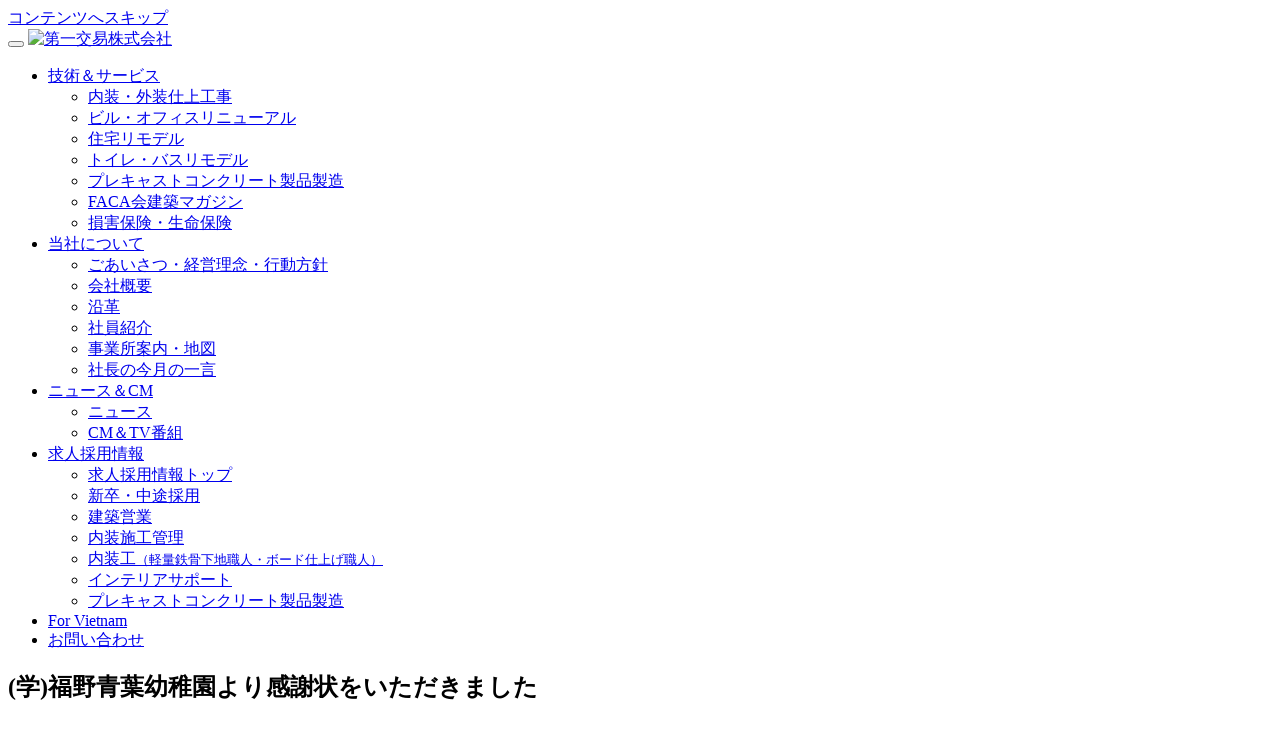

--- FILE ---
content_type: text/html; charset=UTF-8
request_url: https://www.daiichikoeki.com/2023/04/9087/
body_size: 19132
content:
<!DOCTYPE html>
<html lang="ja" prefix="og: http://ogp.me/ns# fb: http://ogp.me/ns/fb# article: http://ogp.me/ns/article#">

<head>
<meta charset="UTF-8">
<meta http-equiv="X-UA-Compatible" content="IE=edge,chrome=1">
<meta name="viewport" content="width=device-width, initial-scale=1, shrink-to-fit=no, viewport-fit=cover">
<title>(学)福野青葉幼稚園より感謝状をいただきました | 第一交易株式会社（富山県南砺市）</title>
<meta name='robots' content='max-image-preview:large' />
	<style>img:is([sizes="auto" i], [sizes^="auto," i]) { contain-intrinsic-size: 3000px 1500px }</style>
	<link rel='dns-prefetch' href='//challenges.cloudflare.com' />
<link rel='dns-prefetch' href='//cdnjs.cloudflare.com' />
<link rel='dns-prefetch' href='//www.googletagmanager.com' />
<link rel="alternate" type="application/rss+xml" title="第一交易株式会社（富山県南砺市） &raquo; フィード" href="https://www.daiichikoeki.com/feed/" />
<link rel="alternate" type="application/rss+xml" title="第一交易株式会社（富山県南砺市） &raquo; コメントフィード" href="https://www.daiichikoeki.com/comments/feed/" />
<link rel='stylesheet' id='sbi_styles-css' href='https://www.daiichikoeki.com/wp-content/plugins/instagram-feed/css/sbi-styles.min.css?ver=6.10.0' media='all' />
<link rel='stylesheet' id='wp-block-library-css' href='https://www.daiichikoeki.com/wp-includes/css/dist/block-library/style.min.css?ver=6.8.3' media='all' />
<style id='classic-theme-styles-inline-css'>
/*! This file is auto-generated */
.wp-block-button__link{color:#fff;background-color:#32373c;border-radius:9999px;box-shadow:none;text-decoration:none;padding:calc(.667em + 2px) calc(1.333em + 2px);font-size:1.125em}.wp-block-file__button{background:#32373c;color:#fff;text-decoration:none}
</style>
<style id='global-styles-inline-css'>
:root{--wp--preset--aspect-ratio--square: 1;--wp--preset--aspect-ratio--4-3: 4/3;--wp--preset--aspect-ratio--3-4: 3/4;--wp--preset--aspect-ratio--3-2: 3/2;--wp--preset--aspect-ratio--2-3: 2/3;--wp--preset--aspect-ratio--16-9: 16/9;--wp--preset--aspect-ratio--9-16: 9/16;--wp--preset--color--black: #000000;--wp--preset--color--cyan-bluish-gray: #abb8c3;--wp--preset--color--white: #fff;--wp--preset--color--pale-pink: #f78da7;--wp--preset--color--vivid-red: #cf2e2e;--wp--preset--color--luminous-vivid-orange: #ff6900;--wp--preset--color--luminous-vivid-amber: #fcb900;--wp--preset--color--light-green-cyan: #7bdcb5;--wp--preset--color--vivid-green-cyan: #00d084;--wp--preset--color--pale-cyan-blue: #8ed1fc;--wp--preset--color--vivid-cyan-blue: #0693e3;--wp--preset--color--vivid-purple: #9b51e0;--wp--preset--color--blue: #007bff;--wp--preset--color--indigo: #6610f2;--wp--preset--color--purple: #5533ff;--wp--preset--color--pink: #e83e8c;--wp--preset--color--red: #dc3545;--wp--preset--color--orange: #fd7e14;--wp--preset--color--yellow: #ffc107;--wp--preset--color--green: #28a745;--wp--preset--color--teal: #20c997;--wp--preset--color--cyan: #17a2b8;--wp--preset--color--gray: #6c757d;--wp--preset--color--gray-dark: #343a40;--wp--preset--gradient--vivid-cyan-blue-to-vivid-purple: linear-gradient(135deg,rgba(6,147,227,1) 0%,rgb(155,81,224) 100%);--wp--preset--gradient--light-green-cyan-to-vivid-green-cyan: linear-gradient(135deg,rgb(122,220,180) 0%,rgb(0,208,130) 100%);--wp--preset--gradient--luminous-vivid-amber-to-luminous-vivid-orange: linear-gradient(135deg,rgba(252,185,0,1) 0%,rgba(255,105,0,1) 100%);--wp--preset--gradient--luminous-vivid-orange-to-vivid-red: linear-gradient(135deg,rgba(255,105,0,1) 0%,rgb(207,46,46) 100%);--wp--preset--gradient--very-light-gray-to-cyan-bluish-gray: linear-gradient(135deg,rgb(238,238,238) 0%,rgb(169,184,195) 100%);--wp--preset--gradient--cool-to-warm-spectrum: linear-gradient(135deg,rgb(74,234,220) 0%,rgb(151,120,209) 20%,rgb(207,42,186) 40%,rgb(238,44,130) 60%,rgb(251,105,98) 80%,rgb(254,248,76) 100%);--wp--preset--gradient--blush-light-purple: linear-gradient(135deg,rgb(255,206,236) 0%,rgb(152,150,240) 100%);--wp--preset--gradient--blush-bordeaux: linear-gradient(135deg,rgb(254,205,165) 0%,rgb(254,45,45) 50%,rgb(107,0,62) 100%);--wp--preset--gradient--luminous-dusk: linear-gradient(135deg,rgb(255,203,112) 0%,rgb(199,81,192) 50%,rgb(65,88,208) 100%);--wp--preset--gradient--pale-ocean: linear-gradient(135deg,rgb(255,245,203) 0%,rgb(182,227,212) 50%,rgb(51,167,181) 100%);--wp--preset--gradient--electric-grass: linear-gradient(135deg,rgb(202,248,128) 0%,rgb(113,206,126) 100%);--wp--preset--gradient--midnight: linear-gradient(135deg,rgb(2,3,129) 0%,rgb(40,116,252) 100%);--wp--preset--font-size--small: 13px;--wp--preset--font-size--medium: 20px;--wp--preset--font-size--large: 36px;--wp--preset--font-size--x-large: 42px;--wp--preset--spacing--20: 0.44rem;--wp--preset--spacing--30: 0.67rem;--wp--preset--spacing--40: 1rem;--wp--preset--spacing--50: 1.5rem;--wp--preset--spacing--60: 2.25rem;--wp--preset--spacing--70: 3.38rem;--wp--preset--spacing--80: 5.06rem;--wp--preset--shadow--natural: 6px 6px 9px rgba(0, 0, 0, 0.2);--wp--preset--shadow--deep: 12px 12px 50px rgba(0, 0, 0, 0.4);--wp--preset--shadow--sharp: 6px 6px 0px rgba(0, 0, 0, 0.2);--wp--preset--shadow--outlined: 6px 6px 0px -3px rgba(255, 255, 255, 1), 6px 6px rgba(0, 0, 0, 1);--wp--preset--shadow--crisp: 6px 6px 0px rgba(0, 0, 0, 1);}:where(.is-layout-flex){gap: 0.5em;}:where(.is-layout-grid){gap: 0.5em;}body .is-layout-flex{display: flex;}.is-layout-flex{flex-wrap: wrap;align-items: center;}.is-layout-flex > :is(*, div){margin: 0;}body .is-layout-grid{display: grid;}.is-layout-grid > :is(*, div){margin: 0;}:where(.wp-block-columns.is-layout-flex){gap: 2em;}:where(.wp-block-columns.is-layout-grid){gap: 2em;}:where(.wp-block-post-template.is-layout-flex){gap: 1.25em;}:where(.wp-block-post-template.is-layout-grid){gap: 1.25em;}.has-black-color{color: var(--wp--preset--color--black) !important;}.has-cyan-bluish-gray-color{color: var(--wp--preset--color--cyan-bluish-gray) !important;}.has-white-color{color: var(--wp--preset--color--white) !important;}.has-pale-pink-color{color: var(--wp--preset--color--pale-pink) !important;}.has-vivid-red-color{color: var(--wp--preset--color--vivid-red) !important;}.has-luminous-vivid-orange-color{color: var(--wp--preset--color--luminous-vivid-orange) !important;}.has-luminous-vivid-amber-color{color: var(--wp--preset--color--luminous-vivid-amber) !important;}.has-light-green-cyan-color{color: var(--wp--preset--color--light-green-cyan) !important;}.has-vivid-green-cyan-color{color: var(--wp--preset--color--vivid-green-cyan) !important;}.has-pale-cyan-blue-color{color: var(--wp--preset--color--pale-cyan-blue) !important;}.has-vivid-cyan-blue-color{color: var(--wp--preset--color--vivid-cyan-blue) !important;}.has-vivid-purple-color{color: var(--wp--preset--color--vivid-purple) !important;}.has-black-background-color{background-color: var(--wp--preset--color--black) !important;}.has-cyan-bluish-gray-background-color{background-color: var(--wp--preset--color--cyan-bluish-gray) !important;}.has-white-background-color{background-color: var(--wp--preset--color--white) !important;}.has-pale-pink-background-color{background-color: var(--wp--preset--color--pale-pink) !important;}.has-vivid-red-background-color{background-color: var(--wp--preset--color--vivid-red) !important;}.has-luminous-vivid-orange-background-color{background-color: var(--wp--preset--color--luminous-vivid-orange) !important;}.has-luminous-vivid-amber-background-color{background-color: var(--wp--preset--color--luminous-vivid-amber) !important;}.has-light-green-cyan-background-color{background-color: var(--wp--preset--color--light-green-cyan) !important;}.has-vivid-green-cyan-background-color{background-color: var(--wp--preset--color--vivid-green-cyan) !important;}.has-pale-cyan-blue-background-color{background-color: var(--wp--preset--color--pale-cyan-blue) !important;}.has-vivid-cyan-blue-background-color{background-color: var(--wp--preset--color--vivid-cyan-blue) !important;}.has-vivid-purple-background-color{background-color: var(--wp--preset--color--vivid-purple) !important;}.has-black-border-color{border-color: var(--wp--preset--color--black) !important;}.has-cyan-bluish-gray-border-color{border-color: var(--wp--preset--color--cyan-bluish-gray) !important;}.has-white-border-color{border-color: var(--wp--preset--color--white) !important;}.has-pale-pink-border-color{border-color: var(--wp--preset--color--pale-pink) !important;}.has-vivid-red-border-color{border-color: var(--wp--preset--color--vivid-red) !important;}.has-luminous-vivid-orange-border-color{border-color: var(--wp--preset--color--luminous-vivid-orange) !important;}.has-luminous-vivid-amber-border-color{border-color: var(--wp--preset--color--luminous-vivid-amber) !important;}.has-light-green-cyan-border-color{border-color: var(--wp--preset--color--light-green-cyan) !important;}.has-vivid-green-cyan-border-color{border-color: var(--wp--preset--color--vivid-green-cyan) !important;}.has-pale-cyan-blue-border-color{border-color: var(--wp--preset--color--pale-cyan-blue) !important;}.has-vivid-cyan-blue-border-color{border-color: var(--wp--preset--color--vivid-cyan-blue) !important;}.has-vivid-purple-border-color{border-color: var(--wp--preset--color--vivid-purple) !important;}.has-vivid-cyan-blue-to-vivid-purple-gradient-background{background: var(--wp--preset--gradient--vivid-cyan-blue-to-vivid-purple) !important;}.has-light-green-cyan-to-vivid-green-cyan-gradient-background{background: var(--wp--preset--gradient--light-green-cyan-to-vivid-green-cyan) !important;}.has-luminous-vivid-amber-to-luminous-vivid-orange-gradient-background{background: var(--wp--preset--gradient--luminous-vivid-amber-to-luminous-vivid-orange) !important;}.has-luminous-vivid-orange-to-vivid-red-gradient-background{background: var(--wp--preset--gradient--luminous-vivid-orange-to-vivid-red) !important;}.has-very-light-gray-to-cyan-bluish-gray-gradient-background{background: var(--wp--preset--gradient--very-light-gray-to-cyan-bluish-gray) !important;}.has-cool-to-warm-spectrum-gradient-background{background: var(--wp--preset--gradient--cool-to-warm-spectrum) !important;}.has-blush-light-purple-gradient-background{background: var(--wp--preset--gradient--blush-light-purple) !important;}.has-blush-bordeaux-gradient-background{background: var(--wp--preset--gradient--blush-bordeaux) !important;}.has-luminous-dusk-gradient-background{background: var(--wp--preset--gradient--luminous-dusk) !important;}.has-pale-ocean-gradient-background{background: var(--wp--preset--gradient--pale-ocean) !important;}.has-electric-grass-gradient-background{background: var(--wp--preset--gradient--electric-grass) !important;}.has-midnight-gradient-background{background: var(--wp--preset--gradient--midnight) !important;}.has-small-font-size{font-size: var(--wp--preset--font-size--small) !important;}.has-medium-font-size{font-size: var(--wp--preset--font-size--medium) !important;}.has-large-font-size{font-size: var(--wp--preset--font-size--large) !important;}.has-x-large-font-size{font-size: var(--wp--preset--font-size--x-large) !important;}
:where(.wp-block-post-template.is-layout-flex){gap: 1.25em;}:where(.wp-block-post-template.is-layout-grid){gap: 1.25em;}
:where(.wp-block-columns.is-layout-flex){gap: 2em;}:where(.wp-block-columns.is-layout-grid){gap: 2em;}
:root :where(.wp-block-pullquote){font-size: 1.5em;line-height: 1.6;}
</style>
<link rel='stylesheet' id='bogo-css' href='https://www.daiichikoeki.com/wp-content/plugins/bogo/includes/css/style.css?ver=3.9.1' media='all' />
<link rel='stylesheet' id='child-understrap-styles-css' href='https://www.daiichikoeki.com/wp-content/themes/daiichikoeki-sp/css/child-theme.min.css?ver=0.1.20251031.0001' media='all' />
<link rel="stylesheet" id="animate-css"  href="https://cdnjs.cloudflare.com/ajax/libs/animate.css/3.7.0/animate.min.css?ver=6.8.3" integrity="sha256-HtCCUh9Hkh//8U1OwcbD8epVEUdBvuI8wj1KtqMhNkI=" crossorigin="anonymous" type="text/css" />
<link rel="stylesheet" id="fancybox-css"  href="https://cdnjs.cloudflare.com/ajax/libs/fancybox/3.5.7/jquery.fancybox.min.css?ver=6.8.3" integrity="sha256-Vzbj7sDDS/woiFS3uNKo8eIuni59rjyNGtXfstRzStA=" crossorigin="anonymous" type="text/css" />
<link rel='stylesheet' id='tablepress-default-css' href='https://www.daiichikoeki.com/wp-content/plugins/tablepress/css/build/default.css?ver=3.2.6' media='all' />

<!-- Site Kit によって追加された Google タグ（gtag.js）スニペット -->
<!-- Google アナリティクス スニペット (Site Kit が追加) -->
<script src="https://www.googletagmanager.com/gtag/js?id=GT-TNPN6ZTD" id="google_gtagjs-js" async></script>
<script id="google_gtagjs-js-after">
window.dataLayer = window.dataLayer || [];function gtag(){dataLayer.push(arguments);}
gtag("set","linker",{"domains":["www.daiichikoeki.com"]});
gtag("js", new Date());
gtag("set", "developer_id.dZTNiMT", true);
gtag("config", "GT-TNPN6ZTD");
 window._googlesitekit = window._googlesitekit || {}; window._googlesitekit.throttledEvents = []; window._googlesitekit.gtagEvent = (name, data) => { var key = JSON.stringify( { name, data } ); if ( !! window._googlesitekit.throttledEvents[ key ] ) { return; } window._googlesitekit.throttledEvents[ key ] = true; setTimeout( () => { delete window._googlesitekit.throttledEvents[ key ]; }, 5 ); gtag( "event", name, { ...data, event_source: "site-kit" } ); };
</script>
<link rel="https://api.w.org/" href="https://www.daiichikoeki.com/wp-json/" /><link rel="alternate" title="JSON" type="application/json" href="https://www.daiichikoeki.com/wp-json/wp/v2/posts/9087" /><link rel="canonical" href="https://www.daiichikoeki.com/2023/04/9087/" />
<link rel="alternate" title="oEmbed (JSON)" type="application/json+oembed" href="https://www.daiichikoeki.com/wp-json/oembed/1.0/embed?url=https%3A%2F%2Fwww.daiichikoeki.com%2F2023%2F04%2F9087%2F" />
<link rel="alternate" title="oEmbed (XML)" type="text/xml+oembed" href="https://www.daiichikoeki.com/wp-json/oembed/1.0/embed?url=https%3A%2F%2Fwww.daiichikoeki.com%2F2023%2F04%2F9087%2F&#038;format=xml" />
<link rel="alternate" href="https://www.daiichikoeki.com/2023/04/9087/" hreflang="ja" />
<meta name="generator" content="Site Kit by Google 1.168.0" /><meta name="mobile-web-app-capable" content="yes">
<meta name="apple-mobile-web-app-capable" content="yes">
<meta name="apple-mobile-web-app-title" content="第一交易株式会社（富山県南砺市） - 富山県の第一交易株式会社は、建築内装・外装仕上工事を柱として、一般住宅のリフォーム、トイレリモデル、ビル修繕、オフィス・店舗・工場・倉庫のリニューアル、注文住宅、建築用プレキャスト・コンクリート製造などの事業に取り組んでいます">

<!-- Meta Pixel Code -->
<script type='text/javascript'>
!function(f,b,e,v,n,t,s){if(f.fbq)return;n=f.fbq=function(){n.callMethod?
n.callMethod.apply(n,arguments):n.queue.push(arguments)};if(!f._fbq)f._fbq=n;
n.push=n;n.loaded=!0;n.version='2.0';n.queue=[];t=b.createElement(e);t.async=!0;
t.src=v;s=b.getElementsByTagName(e)[0];s.parentNode.insertBefore(t,s)}(window,
document,'script','https://connect.facebook.net/en_US/fbevents.js');
</script>
<!-- End Meta Pixel Code -->
<script type='text/javascript'>var url = window.location.origin + '?ob=open-bridge';
            fbq('set', 'openbridge', '812808204651818', url);
fbq('init', '812808204651818', {}, {
    "agent": "wordpress-6.8.3-4.1.5"
})</script><script type='text/javascript'>
    fbq('track', 'PageView', []);
  </script><link rel="icon" href="https://www.daiichikoeki.com/wp-content/uploads/2018/12/cropped-favicon-daiichikoeki-2-32x32.png" sizes="32x32" />
<link rel="icon" href="https://www.daiichikoeki.com/wp-content/uploads/2018/12/cropped-favicon-daiichikoeki-2-192x192.png" sizes="192x192" />
<link rel="apple-touch-icon" href="https://www.daiichikoeki.com/wp-content/uploads/2018/12/cropped-favicon-daiichikoeki-2-180x180.png" />
<meta name="msapplication-TileImage" content="https://www.daiichikoeki.com/wp-content/uploads/2018/12/cropped-favicon-daiichikoeki-2-270x270.png" />
<meta name="format-detection" content="telephone=no">
<link rel="profile" href="http://gmpg.org/xfn/11">
<meta property='og:locale' content='ja_JP'>
<meta property='article:publisher' content='https://facebook.com/237935472894897' />
<!-- <meta property="fb:app_id" content="Facebook app_id"> -->
<meta property='og:site_name' content='第一交易株式会社（富山県南砺市）'>
<meta name="description" content="" />
<meta property='og:type' content='article'>
<meta property='og:title' content='(学)福野青葉幼稚園より感謝状をいただきました | 第一交易株式会社（富山県南砺市）'>
<meta property='og:url' content='https://www.daiichikoeki.com/2023/04/9087/'>
<meta property='og:description' content=''>
<meta name="mobile-web-app-capable" content="yes">
<meta name="apple-mobile-web-app-capable" content="yes">
<meta name="apple-mobile-web-app-title" content="第一交易株式会社（富山県南砺市） - 富山県の第一交易株式会社は、建築内装・外装仕上工事を柱として、一般住宅のリフォーム、トイレリモデル、ビル修繕、オフィス・店舗・工場・倉庫のリニューアル、注文住宅、建築用プレキャスト・コンクリート製造などの事業に取り組んでいます">
<meta property="og:image" content="https://www.daiichikoeki.com/wp-content/themes/daiichikoeki-sp/img/ogp-daiichikoeki-1200.png">
<meta property="og:image:width" content="1200">
<meta property="og:image:height" content="630">
</head>

<body class="wp-singular post-template-default single single-post postid-9087 single-format-standard wp-embed-responsive wp-theme-understrap wp-child-theme-daiichikoeki-sp ja group-blog">
<div id="page" class="site">
<div id="wrapper-navbar" itemscope itemtype="http://schema.org/Corporation">
<a class="skip-link sr-only sr-only-focusable" href="#content">コンテンツへスキップ</a>
<nav class="navbar navbar-expand-lg navbar-light">

<div class="container-fluid">

<button class="navbar-toggler" type="button" data-toggle="collapse" data-target="#navbarNavDropdown" aria-controls="navbarNavDropdown" aria-expanded="false" aria-label="ナビゲーション切り替え">
<span class="navbar-toggler-icon"></span>
</button>

<!-- Your site title as branding in the menu -->


<a class="navbar-brand" rel="home" href="https://www.daiichikoeki.com/" title="第一交易株式会社（富山県南砺市）" itemprop="url">
<img class="logo-daiichikoeki" src="https://www.daiichikoeki.com/wp-content/themes/daiichikoeki-sp/img/logo-daiichikoeki-only.svg" alt="第一交易株式会社">
<!-- <svg class="logo-daiichikoeki" role="img" aria-labelledby="title-daiichikoeki" viewBox="0 0 345 32" itemprop="logo">
<title id="title-daiichikoeki">第一交易株式会社</title>
<use xlink:href="#logoFortheone" /><use xlink:href="#logoWakanae" class="logo-wakanae" /><use xlink:href="#logoRoman" /><use xlink:href="#logoKanji" />
</svg> 20200606 Safariのため  -->
</a>



<!-- end custom logo -->

<!-- The WordPress Menu -->
<div id="navbarNavDropdown" class="collapse navbar-collapse"><ul id="main-menu" class="navbar-nav ml-auto"><li itemscope="itemscope" itemtype="https://www.schema.org/SiteNavigationElement" id="menu-item-58" class="menu-item menu-item-type-post_type menu-item-object-page menu-item-has-children dropdown menu-item-58 nav-item"><a title="技術＆サービス" href="#" data-toggle="dropdown" aria-haspopup="true" aria-expanded="false" class="dropdown-toggle nav-link" id="menu-item-dropdown-58">技術＆サービス</a>
<ul class="dropdown-menu" aria-labelledby="menu-item-dropdown-58" role="menu">
	<li itemscope="itemscope" itemtype="https://www.schema.org/SiteNavigationElement" id="menu-item-59" class="menu-item menu-item-type-post_type menu-item-object-page menu-item-59 nav-item"><a title="内装・外装仕上工事" href="https://www.daiichikoeki.com/tech-service/naisou-gaisou/" class="dropdown-item">内装・外装仕上工事</a></li>
	<li itemscope="itemscope" itemtype="https://www.schema.org/SiteNavigationElement" id="menu-item-61" class="menu-item menu-item-type-post_type menu-item-object-page menu-item-61 nav-item"><a title="ビル・オフィスリニューアル" href="https://www.daiichikoeki.com/tech-service/building-renewal/" class="dropdown-item">ビル・オフィスリニューアル</a></li>
	<li itemscope="itemscope" itemtype="https://www.schema.org/SiteNavigationElement" id="menu-item-60" class="menu-item menu-item-type-post_type menu-item-object-page menu-item-60 nav-item"><a title="住宅リモデル" href="https://www.daiichikoeki.com/tech-service/house-reform/" class="dropdown-item">住宅リモデル</a></li>
	<li itemscope="itemscope" itemtype="https://www.schema.org/SiteNavigationElement" id="menu-item-62" class="menu-item menu-item-type-post_type menu-item-object-page menu-item-62 nav-item"><a title="トイレ・バスリモデル" href="https://www.daiichikoeki.com/tech-service/toilet-remodel/" class="dropdown-item">トイレ・バスリモデル</a></li>
	<li itemscope="itemscope" itemtype="https://www.schema.org/SiteNavigationElement" id="menu-item-63" class="menu-item menu-item-type-post_type menu-item-object-page menu-item-63 nav-item"><a title="プレキャストコンクリート製品製造" href="https://www.daiichikoeki.com/tech-service/precast-concrete/" class="dropdown-item">プレキャストコンクリート製品製造</a></li>
	<li itemscope="itemscope" itemtype="https://www.schema.org/SiteNavigationElement" id="menu-item-64" class="menu-item menu-item-type-post_type menu-item-object-page menu-item-64 nav-item"><a title="FACA会建築マガジン" href="https://www.daiichikoeki.com/tech-service/kenchiku-magazine/" class="dropdown-item">FACA会建築マガジン</a></li>
	<li itemscope="itemscope" itemtype="https://www.schema.org/SiteNavigationElement" id="menu-item-65" class="menu-item menu-item-type-post_type menu-item-object-page menu-item-65 nav-item"><a title="損害保険・生命保険" href="https://www.daiichikoeki.com/tech-service/hoken/" class="dropdown-item">損害保険・生命保険</a></li>
</ul>
</li>
<li itemscope="itemscope" itemtype="https://www.schema.org/SiteNavigationElement" id="menu-item-66" class="menu-item menu-item-type-post_type menu-item-object-page menu-item-has-children dropdown menu-item-66 nav-item"><a title="当社について" href="#" data-toggle="dropdown" aria-haspopup="true" aria-expanded="false" class="dropdown-toggle nav-link" id="menu-item-dropdown-66">当社について</a>
<ul class="dropdown-menu" aria-labelledby="menu-item-dropdown-66" role="menu">
	<li itemscope="itemscope" itemtype="https://www.schema.org/SiteNavigationElement" id="menu-item-67" class="menu-item menu-item-type-post_type menu-item-object-page menu-item-67 nav-item"><a title="ごあいさつ・経営理念・行動方針" href="https://www.daiichikoeki.com/company/greeting/" class="dropdown-item">ごあいさつ・経営理念・行動方針</a></li>
	<li itemscope="itemscope" itemtype="https://www.schema.org/SiteNavigationElement" id="menu-item-68" class="menu-item menu-item-type-post_type menu-item-object-page menu-item-68 nav-item"><a title="会社概要" href="https://www.daiichikoeki.com/company/gaiyou/" class="dropdown-item">会社概要</a></li>
	<li itemscope="itemscope" itemtype="https://www.schema.org/SiteNavigationElement" id="menu-item-70" class="menu-item menu-item-type-post_type menu-item-object-page menu-item-70 nav-item"><a title="沿革" href="https://www.daiichikoeki.com/company/enkaku/" class="dropdown-item">沿革</a></li>
	<li itemscope="itemscope" itemtype="https://www.schema.org/SiteNavigationElement" id="menu-item-4407" class="menu-item menu-item-type-post_type menu-item-object-page menu-item-4407 nav-item"><a title="社員紹介" href="https://www.daiichikoeki.com/company/staffs/" class="dropdown-item">社員紹介</a></li>
	<li itemscope="itemscope" itemtype="https://www.schema.org/SiteNavigationElement" id="menu-item-69" class="menu-item menu-item-type-post_type menu-item-object-page menu-item-69 nav-item"><a title="事業所案内・地図" href="https://www.daiichikoeki.com/company/jigyousyo-map/" class="dropdown-item">事業所案内・地図</a></li>
	<li itemscope="itemscope" itemtype="https://www.schema.org/SiteNavigationElement" id="menu-item-71" class="menu-item menu-item-type-post_type menu-item-object-page menu-item-71 nav-item"><a title="社長の今月の一言" href="https://www.daiichikoeki.com/company/hitokoto/" class="dropdown-item">社長の今月の一言</a></li>
</ul>
</li>
<li itemscope="itemscope" itemtype="https://www.schema.org/SiteNavigationElement" id="menu-item-4300" class="menu-item menu-item-type-post_type menu-item-object-page menu-item-has-children dropdown menu-item-4300 nav-item"><a title="ニュース＆CM" href="#" data-toggle="dropdown" aria-haspopup="true" aria-expanded="false" class="dropdown-toggle nav-link" id="menu-item-dropdown-4300">ニュース＆CM</a>
<ul class="dropdown-menu" aria-labelledby="menu-item-dropdown-4300" role="menu">
	<li itemscope="itemscope" itemtype="https://www.schema.org/SiteNavigationElement" id="menu-item-73" class="menu-item menu-item-type-post_type menu-item-object-page menu-item-73 nav-item"><a title="ニュース" href="https://www.daiichikoeki.com/news/company-info/" class="dropdown-item">ニュース</a></li>
	<li itemscope="itemscope" itemtype="https://www.schema.org/SiteNavigationElement" id="menu-item-72" class="menu-item menu-item-type-post_type menu-item-object-page menu-item-72 nav-item"><a title="CM＆TV番組" href="https://www.daiichikoeki.com/news/advertise-cm/" class="dropdown-item">CM＆TV番組</a></li>
</ul>
</li>
<li itemscope="itemscope" itemtype="https://www.schema.org/SiteNavigationElement" id="menu-item-74" class="menu-item menu-item-type-post_type menu-item-object-page menu-item-has-children dropdown menu-item-74 nav-item"><a title="求人採用情報" href="#" data-toggle="dropdown" aria-haspopup="true" aria-expanded="false" class="dropdown-toggle nav-link" id="menu-item-dropdown-74">求人採用情報</a>
<ul class="dropdown-menu" aria-labelledby="menu-item-dropdown-74" role="menu">
	<li itemscope="itemscope" itemtype="https://www.schema.org/SiteNavigationElement" id="menu-item-236" class="menu-item menu-item-type-post_type menu-item-object-page menu-item-236 nav-item"><a title="求人採用情報トップ" href="https://www.daiichikoeki.com/recruit/" class="dropdown-item">求人採用情報トップ</a></li>
	<li itemscope="itemscope" itemtype="https://www.schema.org/SiteNavigationElement" id="menu-item-237" class="menu-item menu-item-type-post_type menu-item-object-page menu-item-237 nav-item"><a title="新卒・中途採用" href="https://www.daiichikoeki.com/recruit/new-graduates/" class="dropdown-item">新卒・中途採用</a></li>
	<li itemscope="itemscope" itemtype="https://www.schema.org/SiteNavigationElement" id="menu-item-240" class="menu-item menu-item-type-post_type menu-item-object-page menu-item-240 nav-item"><a title="建築営業" href="https://www.daiichikoeki.com/recruit/sales-architect/" class="dropdown-item">建築営業</a></li>
	<li itemscope="itemscope" itemtype="https://www.schema.org/SiteNavigationElement" id="menu-item-238" class="menu-item menu-item-type-post_type menu-item-object-page menu-item-238 nav-item"><a title="内装施工管理" href="https://www.daiichikoeki.com/recruit/naisou-kanri/" class="dropdown-item">内装施工管理</a></li>
	<li itemscope="itemscope" itemtype="https://www.schema.org/SiteNavigationElement" id="menu-item-243" class="menu-item menu-item-type-post_type menu-item-object-page menu-item-243 nav-item"><a title="内装工（軽量鉄骨下地職人・ボード仕上げ職人）" href="https://www.daiichikoeki.com/recruit/naisou-craftsman/" class="dropdown-item">内装工<small>（軽量鉄骨下地職人・ボード仕上げ職人）</small></a></li>
	<li itemscope="itemscope" itemtype="https://www.schema.org/SiteNavigationElement" id="menu-item-241" class="menu-item menu-item-type-post_type menu-item-object-page menu-item-241 nav-item"><a title="インテリアサポート" href="https://www.daiichikoeki.com/recruit/interior-support/" class="dropdown-item">インテリアサポート</a></li>
	<li itemscope="itemscope" itemtype="https://www.schema.org/SiteNavigationElement" id="menu-item-242" class="menu-item menu-item-type-post_type menu-item-object-page menu-item-242 nav-item"><a title="プレキャストコンクリート製品製造" href="https://www.daiichikoeki.com/recruit/concrete-craftsman/" class="dropdown-item">プレキャストコンクリート製品製造</a></li>
</ul>
</li>
<li itemscope="itemscope" itemtype="https://www.schema.org/SiteNavigationElement" id="menu-item-8608" class="menu-item menu-item-type-post_type menu-item-object-page menu-item-8608 nav-item"><a title="For Vietnam" href="https://www.daiichikoeki.com/vi/for-vietnam/" class="nav-link">For Vietnam</a></li>
<li itemscope="itemscope" itemtype="https://www.schema.org/SiteNavigationElement" id="menu-item-81" class="menu-item menu-item-type-post_type menu-item-object-page menu-item-81 nav-item"><a title="お問い合わせ" href="https://www.daiichikoeki.com/contact-us/" class="nav-link">お問い合わせ</a></li>
</ul></div></div><!-- .container -->
</nav><!-- .navbar navbar-expand-md navbar-light -->

</div><!-- #wrapper-navbar end -->

<div class="wrapper" id="single-wrapper">

	<div class="container-wide" id="content" tabindex="-1">


				<!-- Do the left sidebar check -->
				
			<main class="site-main" id="main">

				
					
<article class="post-9087 post type-post status-publish format-standard hentry category-awards ja" id="post-9087">
	<div class="container_single d-flex justify-content-center">
		<div class="col-md-10 col-lg-9 col-xl-8">
			<header class="entry-header d-flex row no-gutters">

				<h1 class="entry-title h2 mr-auto col-sm-10 col-md-10">(学)福野青葉幼稚園より感謝状をいただきました</h1>				<div class="col-sm-2 col-md-2 d-flex flex-column">
					<time class="date text-right" datetime="2023-4-19">2023.4.19</time>
					<a href="https://www.daiichikoeki.com/news/company-info/" class="post-links text-right">ニュース</a>
				</div>

			</header><!-- .entry-header -->

			<div class="entry-content">

				
				
									<div class="row no-gutters">
						<h2 class="award-header h4 col-sm-3">表彰日</h2>
												<p class="award-item award-date col-sm-9">2023年4月19日（水）</p>
													<h2 class="award-header h4 col-sm-3">表彰者</h2>
							<p class="award-item award-owner col-sm-9">学校法人福野青葉幼稚園</p>
																			<h2 class="award-header h4 col-sm-3">表彰内容</h2>
							<p class="award-item award-text col-sm-9">当社の７０周年記念事業として、(学)福野青葉幼稚園へ「パーゴラ２基・人工芝２か所」を寄贈した事に対して感謝状をいただきました。<br />
<br />
</p>
																									<h2 class="award-header h4 col-3">表彰状</h2>
							<div class="col-sm-9">
																																	<div class="award_pdf">
										<a href="https://www.daiichikoeki.com/wp-content/uploads/2023/04/230419fukunoaoba.pdf" target="_blank" rel="noopener"><img width="812" height="600" src="https://www.daiichikoeki.com/wp-content/uploads/2023/04/230419fukunoaoba-s.jpg" class="attachment-full size-full" alt="" decoding="async" fetchpriority="high" srcset="https://www.daiichikoeki.com/wp-content/uploads/2023/04/230419fukunoaoba-s.jpg 812w, https://www.daiichikoeki.com/wp-content/uploads/2023/04/230419fukunoaoba-s-300x222.jpg 300w, https://www.daiichikoeki.com/wp-content/uploads/2023/04/230419fukunoaoba-s-768x567.jpg 768w" sizes="(max-width: 812px) 100vw, 812px" /></a>
									</div>
															</div><!-- .col-sm-9 -->
											</div><!-- .row no-gutters -->
				
									<div class="row no-gutters justify-content-center">
																								</div><!-- .row -->
				
			</div><!-- .entry-content -->

			<footer class="entry-footer">

			</footer><!-- .entry-footer -->
		</div><!-- .col -->
	</div><!-- .container_wide -->
</article><!-- #post-## -->
								<nav class="container navigation post-navigation">
			<h2 class="sr-only">投稿ナビゲーション</h2>
			<div class="row nav-links justify-content-between">
				<span class="nav-previous"><a href="https://www.daiichikoeki.com/2023/04/9009/" rel="prev"><i class="fa fa-angle-left"></i>&nbsp;(公財)南砺幸せ未来基金より感謝状をいただきました</a></span><span class="nav-next"><a href="https://www.daiichikoeki.com/2023/04/9114/" rel="next">「創立70周年記念事業」の記事が掲載されました&nbsp;<i class="fa fa-angle-right"></i></a></span>			</div><!-- .nav-links -->
		</nav><!-- .navigation -->
		
					
				
			</main><!-- #main -->

		<!-- Do the right sidebar check -->
		

</div><!-- container-wide end -->

</div><!-- Wrapper end -->


<footer class="site-footer" id="colophon">
	<div class="breadcrumbs-wrap d-flex justify-content-center align-items-center">
		<div class="container-wide d-flex m-sm-0">
							<div class="breadcrumbs-inner" vocab="https://schema.org/" typeof="BreadcrumbList">
					<span property="itemListElement" typeof="ListItem"><a property="item" typeof="WebPage" title="第一交易株式会社（富山県南砺市）へ移動" href="https://www.daiichikoeki.com"><span property="name">第一交易株式会社（富山県南砺市）ホーム</span></a><meta property="position" content="1"></span> &gt; <span property="itemListElement" typeof="ListItem"><a property="item" typeof="WebPage" title="(学)福野青葉幼稚園より感謝状をいただきましたへ移動" href="https://www.daiichikoeki.com/2023/04/9087/" class="post post-post current-item"><span property="name">(学)福野青葉幼稚園より感謝状をいただきました</span></a><meta property="position" content="2"></span>				</div><!-- .breadcrumbs-inner -->
						<!-- <div class="goto-top">
									</div> -->
		</div><!-- .container-wide d-flex -->
	</div><!-- .breadcrumbs-wrap -->
		
<div class="footer-menu container-wide">
	<div id="wrapper-navbar-footer" itemscope itemtype="http://schema.org/Corporation">
		<!-- The WordPress Menu for SP-->
		<nav class="navbar navbar-light bg-light footer-nav-sp">
			<div id="navbarNavDropdownFooterSP" class="menu-footer-menu-1-container"><ul id="footer-menu-sp" class="navbar-nav"><li itemscope="itemscope" itemtype="https://www.schema.org/SiteNavigationElement" id="menu-item-3384" class="menu-item menu-item-type-post_type menu-item-object-page menu-item-has-children dropdown menu-item-3384 nav-item"><a title="技術＆サービス" href="#" data-toggle="dropdown" aria-haspopup="true" aria-expanded="false" class="dropdown-toggle nav-link" id="menu-item-dropdown-3384">技術＆サービス</a>
<ul class="dropdown-menu" aria-labelledby="menu-item-dropdown-3384" role="menu">
	<li itemscope="itemscope" itemtype="https://www.schema.org/SiteNavigationElement" id="menu-item-3385" class="menu-item menu-item-type-post_type menu-item-object-page menu-item-3385 nav-item"><a title="内装・外装仕上工事" href="https://www.daiichikoeki.com/tech-service/naisou-gaisou/" class="dropdown-item">内装・外装仕上工事</a></li>
	<li itemscope="itemscope" itemtype="https://www.schema.org/SiteNavigationElement" id="menu-item-3387" class="menu-item menu-item-type-post_type menu-item-object-page menu-item-3387 nav-item"><a title="ビル・オフィスリニューアル" href="https://www.daiichikoeki.com/tech-service/building-renewal/" class="dropdown-item">ビル・オフィスリニューアル</a></li>
	<li itemscope="itemscope" itemtype="https://www.schema.org/SiteNavigationElement" id="menu-item-3386" class="menu-item menu-item-type-post_type menu-item-object-page menu-item-3386 nav-item"><a title="住宅リモデル" href="https://www.daiichikoeki.com/tech-service/house-reform/" class="dropdown-item">住宅リモデル</a></li>
	<li itemscope="itemscope" itemtype="https://www.schema.org/SiteNavigationElement" id="menu-item-3388" class="menu-item menu-item-type-post_type menu-item-object-page menu-item-3388 nav-item"><a title="トイレ・バスリモデル" href="https://www.daiichikoeki.com/tech-service/toilet-remodel/" class="dropdown-item">トイレ・バスリモデル</a></li>
	<li itemscope="itemscope" itemtype="https://www.schema.org/SiteNavigationElement" id="menu-item-3389" class="menu-item menu-item-type-post_type menu-item-object-page menu-item-3389 nav-item"><a title="プレキャストコンクリート製品製造" href="https://www.daiichikoeki.com/tech-service/precast-concrete/" class="dropdown-item">プレキャストコンクリート製品製造</a></li>
	<li itemscope="itemscope" itemtype="https://www.schema.org/SiteNavigationElement" id="menu-item-3390" class="menu-item menu-item-type-post_type menu-item-object-page menu-item-3390 nav-item"><a title="FACA会建築マガジン" href="https://www.daiichikoeki.com/tech-service/kenchiku-magazine/" class="dropdown-item">FACA会建築マガジン</a></li>
	<li itemscope="itemscope" itemtype="https://www.schema.org/SiteNavigationElement" id="menu-item-3391" class="menu-item menu-item-type-post_type menu-item-object-page menu-item-3391 nav-item"><a title="損害保険・生命保険" href="https://www.daiichikoeki.com/tech-service/hoken/" class="dropdown-item">損害保険・生命保険</a></li>
</ul>
</li>
<li itemscope="itemscope" itemtype="https://www.schema.org/SiteNavigationElement" id="menu-item-3392" class="menu-item menu-item-type-post_type menu-item-object-page menu-item-has-children dropdown menu-item-3392 nav-item"><a title="当社について" href="#" data-toggle="dropdown" aria-haspopup="true" aria-expanded="false" class="dropdown-toggle nav-link" id="menu-item-dropdown-3392">当社について</a>
<ul class="dropdown-menu" aria-labelledby="menu-item-dropdown-3392" role="menu">
	<li itemscope="itemscope" itemtype="https://www.schema.org/SiteNavigationElement" id="menu-item-3393" class="menu-item menu-item-type-post_type menu-item-object-page menu-item-3393 nav-item"><a title="ごあいさつ・経営理念・行動方針" href="https://www.daiichikoeki.com/company/greeting/" class="dropdown-item">ごあいさつ・経営理念・行動方針</a></li>
	<li itemscope="itemscope" itemtype="https://www.schema.org/SiteNavigationElement" id="menu-item-3394" class="menu-item menu-item-type-post_type menu-item-object-page menu-item-3394 nav-item"><a title="会社概要" href="https://www.daiichikoeki.com/company/gaiyou/" class="dropdown-item">会社概要</a></li>
	<li itemscope="itemscope" itemtype="https://www.schema.org/SiteNavigationElement" id="menu-item-3396" class="menu-item menu-item-type-post_type menu-item-object-page menu-item-3396 nav-item"><a title="沿革" href="https://www.daiichikoeki.com/company/enkaku/" class="dropdown-item">沿革</a></li>
	<li itemscope="itemscope" itemtype="https://www.schema.org/SiteNavigationElement" id="menu-item-4408" class="menu-item menu-item-type-post_type menu-item-object-page menu-item-4408 nav-item"><a title="社員紹介" href="https://www.daiichikoeki.com/company/staffs/" class="dropdown-item">社員紹介</a></li>
	<li itemscope="itemscope" itemtype="https://www.schema.org/SiteNavigationElement" id="menu-item-3395" class="menu-item menu-item-type-post_type menu-item-object-page menu-item-3395 nav-item"><a title="事業所案内・地図" href="https://www.daiichikoeki.com/company/jigyousyo-map/" class="dropdown-item">事業所案内・地図</a></li>
	<li itemscope="itemscope" itemtype="https://www.schema.org/SiteNavigationElement" id="menu-item-3397" class="menu-item menu-item-type-post_type menu-item-object-page menu-item-3397 nav-item"><a title="社長の今月の一言" href="https://www.daiichikoeki.com/company/hitokoto/" class="dropdown-item">社長の今月の一言</a></li>
	<li itemscope="itemscope" itemtype="https://www.schema.org/SiteNavigationElement" id="menu-item-8610" class="menu-item menu-item-type-post_type menu-item-object-page menu-item-8610 nav-item"><a title="For Vietnam" href="https://www.daiichikoeki.com/vi/for-vietnam/" class="dropdown-item">For Vietnam</a></li>
</ul>
</li>
<li itemscope="itemscope" itemtype="https://www.schema.org/SiteNavigationElement" id="menu-item-4299" class="menu-item menu-item-type-post_type menu-item-object-page menu-item-has-children dropdown menu-item-4299 nav-item"><a title="ニュース＆CM" href="#" data-toggle="dropdown" aria-haspopup="true" aria-expanded="false" class="dropdown-toggle nav-link" id="menu-item-dropdown-4299">ニュース＆CM</a>
<ul class="dropdown-menu" aria-labelledby="menu-item-dropdown-4299" role="menu">
	<li itemscope="itemscope" itemtype="https://www.schema.org/SiteNavigationElement" id="menu-item-3399" class="menu-item menu-item-type-post_type menu-item-object-page menu-item-3399 nav-item"><a title="ニュース" href="https://www.daiichikoeki.com/news/company-info/" class="dropdown-item">ニュース</a></li>
	<li itemscope="itemscope" itemtype="https://www.schema.org/SiteNavigationElement" id="menu-item-3398" class="menu-item menu-item-type-post_type menu-item-object-page menu-item-3398 nav-item"><a title="CM＆TV番組" href="https://www.daiichikoeki.com/news/advertise-cm/" class="dropdown-item">CM＆TV番組</a></li>
</ul>
</li>
<li itemscope="itemscope" itemtype="https://www.schema.org/SiteNavigationElement" id="menu-item-3400" class="menu-item menu-item-type-post_type menu-item-object-page menu-item-has-children dropdown menu-item-3400 nav-item"><a title="求人採用情報" href="#" data-toggle="dropdown" aria-haspopup="true" aria-expanded="false" class="dropdown-toggle nav-link" id="menu-item-dropdown-3400">求人採用情報</a>
<ul class="dropdown-menu" aria-labelledby="menu-item-dropdown-3400" role="menu">
	<li itemscope="itemscope" itemtype="https://www.schema.org/SiteNavigationElement" id="menu-item-3410" class="menu-item menu-item-type-post_type menu-item-object-page menu-item-3410 nav-item"><a title="求人採用情報トップ" href="https://www.daiichikoeki.com/recruit/" class="dropdown-item">求人採用情報トップ</a></li>
	<li itemscope="itemscope" itemtype="https://www.schema.org/SiteNavigationElement" id="menu-item-3401" class="menu-item menu-item-type-post_type menu-item-object-page menu-item-3401 nav-item"><a title="新卒・中途採用" href="https://www.daiichikoeki.com/recruit/new-graduates/" class="dropdown-item">新卒・中途採用</a></li>
	<li itemscope="itemscope" itemtype="https://www.schema.org/SiteNavigationElement" id="menu-item-3404" class="menu-item menu-item-type-post_type menu-item-object-page menu-item-3404 nav-item"><a title="建築営業" href="https://www.daiichikoeki.com/recruit/sales-architect/" class="dropdown-item">建築営業</a></li>
	<li itemscope="itemscope" itemtype="https://www.schema.org/SiteNavigationElement" id="menu-item-3402" class="menu-item menu-item-type-post_type menu-item-object-page menu-item-3402 nav-item"><a title="内装施工管理" href="https://www.daiichikoeki.com/recruit/naisou-kanri/" class="dropdown-item">内装施工管理</a></li>
	<li itemscope="itemscope" itemtype="https://www.schema.org/SiteNavigationElement" id="menu-item-3403" class="menu-item menu-item-type-post_type menu-item-object-page menu-item-3403 nav-item"><a title="内装工（軽量鉄骨下地職人・ボード仕上げ職人）" href="https://www.daiichikoeki.com/recruit/naisou-craftsman/" class="dropdown-item">内装工<small>（軽量鉄骨下地職人・ボード仕上げ職人）</small></a></li>
	<li itemscope="itemscope" itemtype="https://www.schema.org/SiteNavigationElement" id="menu-item-3405" class="menu-item menu-item-type-post_type menu-item-object-page menu-item-3405 nav-item"><a title="インテリアサポート" href="https://www.daiichikoeki.com/recruit/interior-support/" class="dropdown-item">インテリアサポート</a></li>
	<li itemscope="itemscope" itemtype="https://www.schema.org/SiteNavigationElement" id="menu-item-3406" class="menu-item menu-item-type-post_type menu-item-object-page menu-item-3406 nav-item"><a title="プレキャストコンクリート製品製造" href="https://www.daiichikoeki.com/recruit/concrete-craftsman/" class="dropdown-item">プレキャストコンクリート製品製造</a></li>
</ul>
</li>
<li itemscope="itemscope" itemtype="https://www.schema.org/SiteNavigationElement" id="menu-item-3383" class="menu-item menu-item-type-custom menu-item-object-custom menu-item-has-children dropdown menu-item-3383 nav-item"><a title="お問い合わせ" href="#" data-toggle="dropdown" aria-haspopup="true" aria-expanded="false" class="dropdown-toggle nav-link" id="menu-item-dropdown-3383">お問い合わせ</a>
<ul class="dropdown-menu" aria-labelledby="menu-item-dropdown-3383" role="menu">
	<li itemscope="itemscope" itemtype="https://www.schema.org/SiteNavigationElement" id="menu-item-3407" class="menu-item menu-item-type-post_type menu-item-object-page menu-item-3407 nav-item"><a title="お問い合わせ" href="https://www.daiichikoeki.com/contact-us/" class="dropdown-item">お問い合わせ</a></li>
	<li itemscope="itemscope" itemtype="https://www.schema.org/SiteNavigationElement" id="menu-item-3411" class="menu-item menu-item-type-custom menu-item-object-custom menu-item-3411 nav-item"><a title="Facebook 第一交易株式会社" href="https://www.facebook.com/237935472894897/" class="dropdown-item">Facebook 第一交易株式会社</a></li>
	<li itemscope="itemscope" itemtype="https://www.schema.org/SiteNavigationElement" id="menu-item-3412" class="menu-item menu-item-type-custom menu-item-object-custom menu-item-3412 nav-item"><a title="Facebook こーえき女子 JSB" href="https://www.facebook.com/koekijyoshi/" class="dropdown-item">Facebook こーえき女子 JSB</a></li>
	<li itemscope="itemscope" itemtype="https://www.schema.org/SiteNavigationElement" id="menu-item-6259" class="menu-item menu-item-type-custom menu-item-object-custom menu-item-6259 nav-item"><a title="Instagram 第一交易株式会社" href="https://www.instagram.com/daiichikoeki/" class="dropdown-item">Instagram 第一交易株式会社</a></li>
	<li itemscope="itemscope" itemtype="https://www.schema.org/SiteNavigationElement" id="menu-item-4130" class="menu-item menu-item-type-post_type menu-item-object-post menu-item-4130 nav-item"><a title="健康企業宣言(Step1)の認定を受けました" href="https://www.daiichikoeki.com/2019/11/4075/" class="dropdown-item">健康企業宣言(Step1)の認定を受けました</a></li>
	<li itemscope="itemscope" itemtype="https://www.schema.org/SiteNavigationElement" id="menu-item-7300" class="menu-item menu-item-type-post_type menu-item-object-post menu-item-7300 nav-item"><a title="健康経営優良法人2022に認定されました" href="https://www.daiichikoeki.com/2022/03/7293/" class="dropdown-item">健康経営優良法人2022に認定されました</a></li>
</ul>
</li>
</ul></div>
							<div class="footer-banner-imgs">
																		<a class="footer-banner-img-link" href="https://www.daiichikoeki.com/2019/11/4075/"><img loading="lazy" class="footer-banner-img" src="https://www.daiichikoeki.com/wp-content/uploads/2020/03/healthy-company-statement-toyama-step1-200.jpg" alt="健康企業宣言(Step1)の認定を受けました"></a>
																								<a class="footer-banner-img-link" href=""><img loading="lazy" class="footer-banner-img" src="https://www.daiichikoeki.com/wp-content/uploads/2025/03/KK_Yuryo2025_Logo_Chu_color_tate-e1741755174290.png" alt="健康経営優良法人2025に認定されました"></a>
															</div>
					</nav>

		<!-- The WordPress Menu for PC-->
		<nav class="navbar-light bg-light footer-nav-pc">
			<div id="navbarNavDropdownFooterPC" class="menu-footer-menu-1-container"><ul id="footer-menu-pc" class="row no-gutters justify-content-between flex-nowrap list-unstyled"><li class="menu-item menu-item-type-post_type menu-item-object-page menu-item-has-children menu-item-3384"><a href="https://www.daiichikoeki.com/tech-service/">技術＆サービス</a>
<ul class="sub-menu">
	<li class="menu-item menu-item-type-post_type menu-item-object-page menu-item-3385"><a href="https://www.daiichikoeki.com/tech-service/naisou-gaisou/">内装・外装仕上工事</a></li>
	<li class="menu-item menu-item-type-post_type menu-item-object-page menu-item-3387"><a href="https://www.daiichikoeki.com/tech-service/building-renewal/">ビル・オフィスリニューアル</a></li>
	<li class="menu-item menu-item-type-post_type menu-item-object-page menu-item-3386"><a href="https://www.daiichikoeki.com/tech-service/house-reform/">住宅リモデル</a></li>
	<li class="menu-item menu-item-type-post_type menu-item-object-page menu-item-3388"><a href="https://www.daiichikoeki.com/tech-service/toilet-remodel/">トイレ・バスリモデル</a></li>
	<li class="menu-item menu-item-type-post_type menu-item-object-page menu-item-3389"><a href="https://www.daiichikoeki.com/tech-service/precast-concrete/">プレキャストコンクリート製品製造</a></li>
	<li class="menu-item menu-item-type-post_type menu-item-object-page menu-item-3390"><a href="https://www.daiichikoeki.com/tech-service/kenchiku-magazine/">FACA会建築マガジン</a></li>
	<li class="menu-item menu-item-type-post_type menu-item-object-page menu-item-3391"><a href="https://www.daiichikoeki.com/tech-service/hoken/">損害保険・生命保険</a></li>
</ul>
</li>
<li class="menu-item menu-item-type-post_type menu-item-object-page menu-item-has-children menu-item-3392"><a href="https://www.daiichikoeki.com/company/">当社について</a>
<ul class="sub-menu">
	<li class="menu-item menu-item-type-post_type menu-item-object-page menu-item-3393"><a href="https://www.daiichikoeki.com/company/greeting/">ごあいさつ・経営理念・行動方針</a></li>
	<li class="menu-item menu-item-type-post_type menu-item-object-page menu-item-3394"><a href="https://www.daiichikoeki.com/company/gaiyou/">会社概要</a></li>
	<li class="menu-item menu-item-type-post_type menu-item-object-page menu-item-3396"><a href="https://www.daiichikoeki.com/company/enkaku/">沿革</a></li>
	<li class="menu-item menu-item-type-post_type menu-item-object-page menu-item-4408"><a href="https://www.daiichikoeki.com/company/staffs/">社員紹介</a></li>
	<li class="menu-item menu-item-type-post_type menu-item-object-page menu-item-3395"><a href="https://www.daiichikoeki.com/company/jigyousyo-map/">事業所案内・地図</a></li>
	<li class="menu-item menu-item-type-post_type menu-item-object-page menu-item-3397"><a href="https://www.daiichikoeki.com/company/hitokoto/">社長の今月の一言</a></li>
	<li class="menu-item menu-item-type-post_type menu-item-object-page menu-item-8610"><a href="https://www.daiichikoeki.com/vi/for-vietnam/">For Vietnam</a></li>
</ul>
</li>
<li class="menu-item menu-item-type-post_type menu-item-object-page menu-item-has-children menu-item-4299"><a href="https://www.daiichikoeki.com/news/">ニュース＆CM</a>
<ul class="sub-menu">
	<li class="menu-item menu-item-type-post_type menu-item-object-page menu-item-3399"><a href="https://www.daiichikoeki.com/news/company-info/">ニュース</a></li>
	<li class="menu-item menu-item-type-post_type menu-item-object-page menu-item-3398"><a href="https://www.daiichikoeki.com/news/advertise-cm/">CM＆TV番組</a></li>
</ul>
</li>
<li class="menu-item menu-item-type-post_type menu-item-object-page menu-item-has-children menu-item-3400"><a href="https://www.daiichikoeki.com/recruit/">求人採用情報</a>
<ul class="sub-menu">
	<li class="menu-item menu-item-type-post_type menu-item-object-page menu-item-3410"><a href="https://www.daiichikoeki.com/recruit/">求人採用情報トップ</a></li>
	<li class="menu-item menu-item-type-post_type menu-item-object-page menu-item-3401"><a href="https://www.daiichikoeki.com/recruit/new-graduates/">新卒・中途採用</a></li>
	<li class="menu-item menu-item-type-post_type menu-item-object-page menu-item-3404"><a href="https://www.daiichikoeki.com/recruit/sales-architect/">建築営業</a></li>
	<li class="menu-item menu-item-type-post_type menu-item-object-page menu-item-3402"><a href="https://www.daiichikoeki.com/recruit/naisou-kanri/">内装施工管理</a></li>
	<li class="menu-item menu-item-type-post_type menu-item-object-page menu-item-3403"><a href="https://www.daiichikoeki.com/recruit/naisou-craftsman/">内装工<small>（軽量鉄骨下地職人・ボード仕上げ職人）</small></a></li>
	<li class="menu-item menu-item-type-post_type menu-item-object-page menu-item-3405"><a href="https://www.daiichikoeki.com/recruit/interior-support/">インテリアサポート</a></li>
	<li class="menu-item menu-item-type-post_type menu-item-object-page menu-item-3406"><a href="https://www.daiichikoeki.com/recruit/concrete-craftsman/">プレキャストコンクリート製品製造</a></li>
</ul>
</li>
<li class="menu-item menu-item-type-custom menu-item-object-custom menu-item-has-children menu-item-3383"><a href="//www.daiichikoeki.com:3000/">お問い合わせ</a>
<ul class="sub-menu">
	<li class="menu-item menu-item-type-post_type menu-item-object-page menu-item-3407"><a href="https://www.daiichikoeki.com/contact-us/">お問い合わせ</a></li>
	<li class="menu-item menu-item-type-custom menu-item-object-custom menu-item-3411"><a href="https://www.facebook.com/237935472894897/">Facebook 第一交易株式会社</a></li>
	<li class="menu-item menu-item-type-custom menu-item-object-custom menu-item-3412"><a href="https://www.facebook.com/koekijyoshi/">Facebook こーえき女子 JSB</a></li>
	<li class="menu-item menu-item-type-custom menu-item-object-custom menu-item-6259"><a href="https://www.instagram.com/daiichikoeki/">Instagram 第一交易株式会社</a></li>
	<li class="menu-item menu-item-type-post_type menu-item-object-post menu-item-4130"><a href="https://www.daiichikoeki.com/2019/11/4075/">健康企業宣言(Step1)の認定を受けました</a></li>
	<li class="menu-item menu-item-type-post_type menu-item-object-post menu-item-7300"><a href="https://www.daiichikoeki.com/2022/03/7293/">健康経営優良法人2022に認定されました</a></li>
</ul>
</li>
</ul></div>
							<div class="footer-banner-imgs">
																		<a class="footer-banner-img-link" href="https://www.daiichikoeki.com/2019/11/4075/"><img loading="lazy" class="footer-banner-img" src="https://www.daiichikoeki.com/wp-content/uploads/2020/03/healthy-company-statement-toyama-step1-200.jpg" alt="健康企業宣言(Step1)の認定を受けました"></a>
																								<a class="footer-banner-img-link" href=""><img loading="lazy" class="footer-banner-img" src="https://www.daiichikoeki.com/wp-content/uploads/2025/03/KK_Yuryo2025_Logo_Chu_color_tate-e1741755174290.png" alt="健康経営優良法人2025に認定されました"></a>
															</div>
					</nav>
	</div><!-- #wrapper-navbar-footer end -->
</div><!-- .footer-menu container-wide navbar-light bg-light -->
	<div class="footer-office-wrap">
		<div class="container-wide row">
			<dl class="footer-office-inner flex-ie">
				<dt class="footer-office-title"><span class="mr-2">第一交易株式会社</span>福野本店</dt>
									<dd class="footer-office-tel">
										<svg class="footer-icon-phone" role="img" aria-labelledby="iconphone" viewBox="0 0 16 16">
						<title id="iconphone">電話</title>
						<use xlink:href="#iconPhoneInner" />
					</svg>0763-22-3515										</dd>
								<dd class="footer-office-address">〒<span class="footer-office-postalcode">939-1592</span>
					<a target="_blank" rel="noopener" href="https://www.google.co.jp/maps/place/第一交易（株）ハウズ/@36.5875967,136.9050678,14z/data=!4m5!3m4!1s0x0:0x9fcad32bb4ac1245!8m2!3d36.5875436!4d136.918273?hl=ja" title="福野本店の地図をGoogle Mapsで開く" class="footer-office-maps"><span>南砺市苗島4785</span><svg class="footer-icon-maps-pin" role="img" aria-labelledby="iconmapspin" viewBox="0 0 10.667 16">
							<title id="iconmapspin">福野本店の地図をGoogle Mapsで開く</title>
							<use xlink:href="#iconMapsPinInnner" />
						</svg></a>
				</dd>
			</dl>
			<ul class="footer-policy list-unstyled ml-sm-auto d-flex">
				<li><a href="/privacy-policy/" class="footer-policy-item">プライバシーポリシー</a></li>
				<li><a href="/privacy/" class="footer-policy-item  pl-3">個人情報保護方針</a></li>
			</ul>
		</div><!-- .container-wide row -->
	</div><!-- .footer-office-wrap -->
	<div class="footer-policy-wrap">
		<p class="footer-copyright"><small>Copyright &copy; 第一交易株式会社 Daiichikoeki Co.,Ltd. 2001-2026 All Rights Reserved.</small></p>
	</div><!-- .footer-policy-wrap -->

</footer><!-- #colophon -->

</div><!-- #page .site -->

<script type="speculationrules">
{"prefetch":[{"source":"document","where":{"and":[{"href_matches":"\/*"},{"not":{"href_matches":["\/wp-*.php","\/wp-admin\/*","\/wp-content\/uploads\/*","\/wp-content\/*","\/wp-content\/plugins\/*","\/wp-content\/themes\/daiichikoeki-sp\/*","\/wp-content\/themes\/understrap\/*","\/*\\?(.+)"]}},{"not":{"selector_matches":"a[rel~=\"nofollow\"]"}},{"not":{"selector_matches":".no-prefetch, .no-prefetch a"}}]},"eagerness":"conservative"}]}
</script>
	<script type="text/javascript">
		document.addEventListener('wpcf7submit', function(event) {
			var submitButton = event.target.querySelector('input[type="submit"], button[type="submit"]');
			if (submitButton) {
				submitButton.disabled = false;
			}
		}, false);

		document.addEventListener('wpcf7beforesubmit', function(event) {
			var submitButton = event.target.querySelector('input[type="submit"], button[type="submit"]');
			if (submitButton) {
				submitButton.disabled = true;
			}
		}, false);
	</script>
	<style>
		.wpcf7-form.submitting .wpcf7-submit {
			pointer-events: none;
		}
	</style>
    <!-- Meta Pixel Event Code -->
    <script type='text/javascript'>
        document.addEventListener( 'wpcf7mailsent', function( event ) {
        if( "fb_pxl_code" in event.detail.apiResponse){
            eval(event.detail.apiResponse.fb_pxl_code);
        }
        }, false );
    </script>
    <!-- End Meta Pixel Event Code -->
        <div id='fb-pxl-ajax-code'></div><!-- Instagram Feed JS -->
<script type="text/javascript">
var sbiajaxurl = "https://www.daiichikoeki.com/wp-admin/admin-ajax.php";
</script>
<script src="https://www.daiichikoeki.com/wp-includes/js/dist/hooks.min.js?ver=4d63a3d491d11ffd8ac6" id="wp-hooks-js"></script>
<script src="https://www.daiichikoeki.com/wp-includes/js/dist/i18n.min.js?ver=5e580eb46a90c2b997e6" id="wp-i18n-js"></script>
<script id="wp-i18n-js-after">
wp.i18n.setLocaleData( { 'text direction\u0004ltr': [ 'ltr' ] } );
</script>
<script src="https://www.daiichikoeki.com/wp-content/plugins/contact-form-7/includes/swv/js/index.js?ver=6.1.4" id="swv-js"></script>
<script id="contact-form-7-js-translations">
( function( domain, translations ) {
	var localeData = translations.locale_data[ domain ] || translations.locale_data.messages;
	localeData[""].domain = domain;
	wp.i18n.setLocaleData( localeData, domain );
} )( "contact-form-7", {"translation-revision-date":"2025-11-30 08:12:23+0000","generator":"GlotPress\/4.0.3","domain":"messages","locale_data":{"messages":{"":{"domain":"messages","plural-forms":"nplurals=1; plural=0;","lang":"ja_JP"},"This contact form is placed in the wrong place.":["\u3053\u306e\u30b3\u30f3\u30bf\u30af\u30c8\u30d5\u30a9\u30fc\u30e0\u306f\u9593\u9055\u3063\u305f\u4f4d\u7f6e\u306b\u7f6e\u304b\u308c\u3066\u3044\u307e\u3059\u3002"],"Error:":["\u30a8\u30e9\u30fc:"]}},"comment":{"reference":"includes\/js\/index.js"}} );
</script>
<script id="contact-form-7-js-before">
var wpcf7 = {
    "api": {
        "root": "https:\/\/www.daiichikoeki.com\/wp-json\/",
        "namespace": "contact-form-7\/v1"
    },
    "cached": 1
};
</script>
<script src="https://www.daiichikoeki.com/wp-content/plugins/contact-form-7/includes/js/index.js?ver=6.1.4" id="contact-form-7-js"></script>
<script src="https://challenges.cloudflare.com/turnstile/v0/api.js" id="cloudflare-turnstile-js" data-wp-strategy="async"></script>
<script id="cloudflare-turnstile-js-after">
document.addEventListener( 'wpcf7submit', e => turnstile.reset() );
</script>
<script src="https://cdnjs.cloudflare.com/ajax/libs/jquery/3.7.1/jquery.min.js?ver=3.7.1" integrity="sha512-v2CJ7UaYy4JwqLDIrZUI/4hqeoQieOmAZNXBeQyjo21dadnwR+8ZaIJVT8EE2iyI61OV8e6M8PP2/4hpQINQ/g==" crossorigin="anonymous" referrerpolicy="no-referrer"></script>
<script src="https://cdnjs.cloudflare.com/ajax/libs/jquery-migrate/3.5.2/jquery-migrate.min.js?ver=6.8.3" integrity="sha512-BzvgYEoHXuphX+g7B/laemJGYFdrq4fTKEo+B3PurSxstMZtwu28FHkPKXu6dSBCzbUWqz/rMv755nUwhjQypw==" crossorigin="anonymous" referrerpolicy="no-referrer" defer></script>
<script src="https://cdnjs.cloudflare.com/ajax/libs/ScrollMagic/2.0.8/ScrollMagic.min.js?ver=6.8.3" integrity="sha512-8E3KZoPoZCD+1dgfqhPbejQBnQfBXe8FuwL4z/c8sTrgeDMFEnoyTlH3obB4/fV+6Sg0a0XF+L/6xS4Xx1fUEg==" crossorigin="anonymous" referrerpolicy="no-referrer"></script>
<script src="https://cdnjs.cloudflare.com/ajax/libs/jquery.matchHeight/0.7.2/jquery.matchHeight-min.js?ver=6.8.3" integrity="sha256-+oeQRyZyY2StGafEsvKyDuEGNzJWAbWqiO2L/ctxF6c=" crossorigin="anonymous" defer></script>
<script src="https://cdnjs.cloudflare.com/ajax/libs/fancybox/3.5.7/jquery.fancybox.min.js?ver=6.8.3" integrity="sha256-yt2kYMy0w8AbtF89WXb2P1rfjcP/HTHLT7097U8Y5b8=" crossorigin="anonymous"></script>
<script src="https://www.daiichikoeki.com/wp-content/plugins/instagram-feed/js/sbi-scripts.min.js?ver=0.1.20251031.0001" id="sbi-js"></script>
<script src="https://www.daiichikoeki.com/wp-content/themes/daiichikoeki-sp/js/child-theme.min.js?ver=0.1.20251031.0001" id="child-understrap-scripts-js"></script>
<script src="https://www.daiichikoeki.com/wp-content/plugins/google-site-kit/dist/assets/js/googlesitekit-events-provider-contact-form-7-40476021fb6e59177033.js" id="googlesitekit-events-provider-contact-form-7-js" defer></script>
<svg version="1.1" xmlns="http://www.w3.org/2000/svg" xmlns:xlink="http://www.w3.org/1999/xlink" x="0px" y="0px" width="341px"  class="icons-defs"
	 height="32px" viewBox="0 0 341 32" style="enable-background:new 0 0 341 32;" xml:space="preserve">
<g id="logoDaiichikoeki">
	<g id="logoGroup">
		<g id="logoFortheone">
			<path class="st0" d="M9.5323,5.5378V2.6112H8.6916V2.0901h0.8407V1.9158c0-0.4962,0.0564-0.8631,0.1687-1.1007
				c0.1129-0.2372,0.2868-0.4324,0.5223-0.5854C10.459,0.0767,10.7713,0,11.1603,0c0.2923,0,0.5892,0.0308,0.8903,0.0922v0.5949
				c-0.3252-0.107-0.6142-0.161-0.867-0.161c-0.2004,0-0.3772,0.0371-0.5311,0.1115c-0.1538,0.0745-0.2743,0.1952-0.361,0.3623
				c-0.0869,0.1673-0.1304,0.4496-0.1304,0.8473v0.2428h1.5006v0.5211h-1.5006v2.9267H9.5323z"/>
			<path class="st0" d="M14.3647,5.6433c-0.5415,0-0.9753-0.1882-1.3011-0.5646c-0.3259-0.3766-0.489-0.8505-0.489-1.4218
				c0-0.5733,0.1631-1.0471,0.489-1.4215c0.3258-0.3744,0.7595-0.5614,1.3011-0.5614c0.5395,0,0.9713,0.187,1.2961,0.5614
				c0.3247,0.3744,0.4869,0.8482,0.4869,1.4215c0,0.5713-0.1622,1.0452-0.4869,1.4218C15.336,5.4551,14.9041,5.6433,14.3647,5.6433z
				 M14.3647,5.1219c0.3341,0,0.6011-0.1302,0.8-0.3907c0.1991-0.2607,0.2986-0.6186,0.2986-1.0743
				c0-0.4532-0.0995-0.8102-0.2986-1.0707c-0.1989-0.2605-0.4659-0.3909-0.8-0.3909c-0.3388,0-0.6077,0.1304-0.8069,0.3909
				c-0.199,0.2605-0.2985,0.6176-0.2985,1.0707c0,0.4557,0.0995,0.8136,0.2985,1.0743C13.7569,4.9917,14.0259,5.1219,14.3647,5.1219
				z"/>
			<path class="st0" d="M17.2831,5.5378V1.779h0.6292l0.0012,0.8208c0.1958-0.3109,0.4209-0.543,0.675-0.6959
				c0.254-0.1532,0.5363-0.2299,0.8464-0.2299c0.2289,0,0.4577,0.0352,0.6866,0.1053V3.137h-0.6091V2.2766
				c-0.1054-0.0175-0.1892-0.0265-0.2508-0.0265c-0.2332,0-0.4629,0.0922-0.6896,0.276c-0.2266,0.1834-0.4466,0.4603-0.6598,0.8301
				v2.1817H17.2831z"/>
			<path class="st0" d="M28.3885,5.3877c-0.2966,0.1222-0.5116,0.1955-0.6446,0.2195c-0.1329,0.0238-0.2611,0.0361-0.3841,0.0361
				c-0.2638,0-0.5054-0.0505-0.7243-0.1511c-0.2192-0.1006-0.3846-0.2503-0.4961-0.4482c-0.1114-0.1984-0.167-0.5044-0.167-0.9186
				V2.6112h-0.9465V2.0901h0.9465V0.5762h0.6291v1.5139h1.6815v0.5211h-1.6815v1.5054c0,0.3045,0.0362,0.519,0.1087,0.6441
				c0.0724,0.1247,0.1692,0.2163,0.2901,0.2745c0.1208,0.0579,0.2628,0.0868,0.4255,0.0868c0.3055,0,0.6265-0.095,0.9628-0.2855
				V5.3877z"/>
			<path class="st0" d="M29.382,5.5378V0.1052h0.6292l0.0014,2.4949c0.1801-0.2891,0.3971-0.5156,0.651-0.6797
				c0.2539-0.1642,0.5085-0.2464,0.7638-0.2464c0.2153,0,0.4118,0.0543,0.5889,0.1624c0.177,0.1084,0.2997,0.2401,0.3677,0.3957
				c0.0574,0.1183,0.0964,0.2444,0.1172,0.3778c0.0209,0.1336,0.0311,0.4091,0.0311,0.8271v2.101h-0.6288V3.3625
				c0-0.363-0.0178-0.6019-0.053-0.7166c-0.0352-0.115-0.0995-0.2097-0.1931-0.2839c-0.0936-0.0745-0.1955-0.112-0.3055-0.112
				c-0.2221,0-0.46,0.1048-0.7132,0.3136c-0.2532,0.2091-0.4624,0.4699-0.6275,0.7826v2.1915H29.382z"/>
			<path class="st0" d="M36.6795,5.2897C36.1761,5.5286,35.7,5.6484,35.2516,5.6484c-0.3407,0-0.6449-0.0844-0.9132-0.2532
				c-0.2683-0.1683-0.4829-0.4094-0.6445-0.7226c-0.1617-0.313-0.2427-0.648-0.2427-1.0049c0-0.3439,0.0769-0.6741,0.2307-0.9902
				c0.1538-0.3165,0.3684-0.5629,0.6432-0.7392c0.2748-0.1763,0.5817-0.2643,0.9203-0.2643c0.4481,0,0.8079,0.1594,1.0796,0.478
				c0.2717,0.3187,0.4074,0.8112,0.4074,1.4771v0.1348h-2.6048c0,0.2604,0.0547,0.4976,0.1647,0.7118
				c0.1097,0.2144,0.2539,0.3758,0.432,0.484c0.1781,0.1084,0.3804,0.1622,0.6066,0.1622c0.4067,0,0.8561-0.1344,1.3486-0.404
				V5.2897z M34.1655,3.2929h1.8827V3.2008c0-0.3066-0.0759-0.5509-0.2279-0.7329c-0.1514-0.1818-0.3527-0.2726-0.6032-0.2726
				c-0.2549,0-0.4757,0.0926-0.6627,0.2777C34.3675,2.658,34.2376,2.9311,34.1655,3.2929z"/>
			<path class="st0" d="M43.3618,5.6433c-0.5417,0-0.9754-0.1882-1.3014-0.5646C41.735,4.7021,41.572,4.2282,41.572,3.6569
				c0-0.5733,0.163-1.0471,0.4884-1.4215c0.326-0.3744,0.7597-0.5614,1.3014-0.5614c0.5393,0,0.9716,0.187,1.2959,0.5614
				c0.325,0.3744,0.4873,0.8482,0.4873,1.4215c0,0.5713-0.1623,1.0452-0.4873,1.4218C44.3334,5.4551,43.9011,5.6433,43.3618,5.6433z
				 M43.3618,5.1219c0.3342,0,0.6012-0.1302,0.8001-0.3907c0.1992-0.2607,0.2987-0.6186,0.2987-1.0743
				c0-0.4532-0.0995-0.8102-0.2987-1.0707c-0.1989-0.2605-0.4658-0.3909-0.8001-0.3909c-0.3387,0-0.6076,0.1304-0.8069,0.3909
				c-0.1989,0.2605-0.2987,0.6176-0.2987,1.0707c0,0.4557,0.0998,0.8136,0.2987,1.0743
				C42.7541,4.9917,43.0231,5.1219,43.3618,5.1219z"/>
			<path class="st0" d="M45.9581,5.5378V1.779h0.6292l0.001,0.8208c0.1804-0.2888,0.3974-0.5153,0.6514-0.6793
				c0.2543-0.1642,0.5085-0.2464,0.7635-0.2464c0.2245,0,0.4279,0.0591,0.6104,0.1771c0.1825,0.1181,0.3107,0.2726,0.3845,0.4629
				c0.0735,0.1904,0.1104,0.565,0.1104,1.1228v2.101h-0.6288V3.3625c0-0.363-0.0178-0.6019-0.053-0.7166
				c-0.0352-0.115-0.0998-0.2097-0.1931-0.2839c-0.094-0.0745-0.1955-0.112-0.3055-0.112c-0.2225,0-0.4604,0.1048-0.7136,0.3136
				c-0.2529,0.2091-0.462,0.4699-0.6271,0.7826v2.1915H45.9581z"/>
			<path class="st0" d="M53.2556,5.2897c-0.5034,0.2389-0.9795,0.3587-1.4279,0.3587c-0.3407,0-0.6452-0.0844-0.9135-0.2532
				c-0.2679-0.1683-0.4829-0.4094-0.6446-0.7226c-0.1616-0.313-0.2423-0.648-0.2423-1.0049c0-0.3439,0.0769-0.6741,0.2307-0.9902
				c0.1541-0.3165,0.3684-0.5629,0.6428-0.7392c0.2748-0.1763,0.5817-0.2643,0.9203-0.2643c0.4487,0,0.8082,0.1594,1.0799,0.478
				c0.2714,0.3187,0.4074,0.8112,0.4074,1.4771v0.1348h-2.6052c0,0.2604,0.0547,0.4976,0.1647,0.7118
				c0.11,0.2144,0.2539,0.3758,0.432,0.484c0.1781,0.1084,0.3804,0.1622,0.6066,0.1622c0.407,0,0.8564-0.1344,1.3489-0.404V5.2897z
				 M50.7413,3.2929h1.8827V3.2008c0-0.3066-0.0759-0.5509-0.2276-0.7329c-0.1517-0.1818-0.3527-0.2726-0.6032-0.2726
				c-0.255,0-0.4761,0.0926-0.663,0.2777C50.9436,2.658,50.8137,2.9311,50.7413,3.2929z"/>
		</g>
		<rect id="logoWakanae" y="10.1543" class="st1" width="62" height="10.3871"/>
		<path id="logoRoman" class="st0" d="M23.261,30.0678l0.3774,1.1919C23.0262,31.7257,22.2759,32,21.4651,32
			c-2.0625,0-3.7345-1.7763-3.7345-3.9673c0-2.191,1.672-3.9671,3.7345-3.9671c0.8088,0,1.5575,0.2731,2.1689,0.737l-0.377,1.1911
			c-0.4657-0.4877-1.097-0.7884-1.7919-0.7884c-1.4282,0-2.5901,1.2685-2.5901,2.8275c0,1.5593,1.1619,2.8278,2.5901,2.8278
			C22.162,30.8605,22.795,30.5579,23.261,30.0678z M47.4263,28.0327c0,2.191-1.6719,3.9673-3.735,3.9673
			c-2.0625,0-3.7343-1.7763-3.7343-3.9673c0-2.191,1.6719-3.9671,3.7343-3.9671C45.7544,24.0656,47.4263,25.8417,47.4263,28.0327z
			 M46.2821,28.0327c0-1.559-1.1623-2.8275-2.5908-2.8275c-1.4282,0-2.5901,1.2685-2.5901,2.8275
			c0,1.5593,1.162,2.8278,2.5901,2.8278C45.1198,30.8605,46.2821,29.592,46.2821,28.0327z M40.0191,24.2925h-1.5068l-2.9261,3.6548
			v-3.6548h-1.1589v7.5016h1.1589v-2.0554l1.2963-1.5925l2.2963,3.6479h1.4487l-2.9606-4.6117L40.0191,24.2925z M49.2693,28.4471
			h3.2227V27.293h-3.2227v-1.8466h3.4767v-1.1539h-4.6355v7.5016h5.0412V30.64h-3.8823V28.4471z M59.6122,24.2925h-1.5065
			l-2.9261,3.6548v-3.6548h-1.1589v7.5016h1.1589v-2.0554l1.2959-1.5925l2.2966,3.6479h1.4487l-2.961-4.6117L59.6122,24.2925z
			 M60.8411,24.2925v7.5016H62v-7.5016H60.8411z M31.9937,31.7941h1.1589v-7.5016h-1.1589V31.7941z M29.5601,27.1776h-3.7085
			v-2.8851h-1.1589v7.5016h1.1589v-3.4624h3.7085v3.4624h1.1589v-7.5016h-1.1589V27.1776z M15.8764,31.7941h1.1589v-7.5016h-1.1589
			V31.7941z M13.4428,31.7941h1.1589v-7.5016h-1.1589V31.7941z M6.0549,27.915c0,2.4275-1.5473,3.9962-3.942,3.9962
			c-0.8359,0-2.113-0.22-2.113-0.22v-7.3158c0,0,1.2771-0.2207,2.113-0.2207c1.241,0,2.1704,0.2876,2.8413,0.8791
			C5.6846,25.678,6.0549,26.6473,6.0549,27.915z M4.9296,27.915c0-0.9329-0.2427-1.6199-0.7213-2.0421
			c-0.4561-0.4021-1.1415-0.5975-2.0954-0.5975c-0.281,0-0.6453,0.032-0.9877,0.0718v5.3717
			c0.3418,0.0398,0.7057,0.0715,0.9877,0.0715c0.8662,0,1.5806-0.26,2.0662-0.7523C4.6702,29.5403,4.9296,28.8062,4.9296,27.915z
			 M10.1057,24.2925l2.7577,7.5016h-1.2168L10.98,29.9188H7.6486L6.982,31.7941H5.7652l2.7577-7.5016H10.1057z M10.5699,28.7645
			l-1.2554-3.5323l-1.2556,3.5323H10.5699z"/>
	</g>
	<g id="logoKanji">
		<path class="st2" d="M74,12.4441h13.928v2.3697H74v7.1101h8.9101l-5.674,5.673c-0.8837,0.8836-1.5525,1.6123-3.2361,1.6702v2.7301
			c0.1048,0,0.2282,0,0.3765,0c1.7769,0,3.0343-0.533,3.6876-1.1829c0.0865-0.0893,4.5449-4.5453,8.8886-8.8904h0.9753v10.0733
			h2.9638V21.9239h10.9631c0,1.0297,0,2.4882,0,3.8519c0,2.4198-0.7911,3.2582-2.3728,3.4864v2.7351c0,0,0.376,0,0.5965,0
			c2.3673,0,4.7401-2.1315,4.7401-4.7404v-7.7026H90.8918v-2.3708h3.8497h0.5926c0.9835,0,3.0211,0,4.7445,0
			c2.3673,0,4.7401-2.1321,4.7401-4.7393l0,0l0,0v-2.3708H74V12.4441z M87.928,19.5542H76.9638v-2.3708H87.928V19.5542z
			 M98.2979,14.8138c-0.2503,0-2.02,0-2.9638,0h-0.5926h-3.8497v-2.3697h10.8826C101.4679,14.3849,100.308,14.8138,98.2979,14.8138z
			 M76.7659,8.2968c-0.5105,0-2.6082,0-2.7659,0V6.5197c0.0843,0,0.4598,0,0.6323,0c0.6516,0,0.9516-0.4939,1.2024-1.0947L78.0873,0
			h3.2097l-0.7365,1.7799h8.8495V4.149H87.632v4.1479h-2.9633V4.149h-5.094l-1.2702,3.0531
			C78.0565,7.8029,77.3585,8.2968,76.7659,8.2968z M95.967,1.7799h8.8517V4.149h-1.7763v4.1479h-2.9638V4.149h-5.0973
			l-1.2669,3.0531c-0.2514,0.6008-0.9488,1.0947-1.5398,1.0947c-0.5088,0-2.6082,0-2.7681,0V6.5197c0.0865,0,0.4631,0,0.6329,0
			c0.6533,0,0.9549-0.4939,1.203-1.0947L93.4972,0h3.2097L95.967,1.7799z"/>
		<rect x="107.1893" y="14.8138" class="st2" width="28.4487" height="2.9633"/>
		<path class="st2" d="M155.493,1.7765h15.1111V4.149h-33.1893V1.7765h15.1139V0h2.9643V1.7765z M167.0239,13.7191l-3.2406-7.793
			h-3.2096l2.2553,5.4222l-8.818,8.8172l-8.8186-8.8172l2.2537-5.4222h-3.2075l-3.2405,7.793
			c-0.2481,0.6009-0.5491,1.0947-1.2018,1.0947c-0.1726,0-1.4328,0-1.7884,0v1.7765c0.7035,0,3.4291,0,3.923,0
			c0.591,0,1.2889-0.4906,1.5398-1.0947l0.5353-1.2909c1.6991,1.7011,4.8647,4.8655,7.9817,7.9827l-5.4071,5.4095
			c-0.9218,0.92-1.6098,1.6751-3.455,1.6751c-1.2884,0-4.524,0-4.524,0v2.7252c3.6667,0,3.8282,0,5.1177,0
			c1.7763,0,3.0343-0.533,3.6871-1.1829c0.0678-0.0706,3.0757-3.0785,6.6046-6.6063c3.5283,3.5278,6.5334,6.5357,6.604,6.6063
			c0.6511,0.6499,1.9081,1.1829,3.6888,1.1829c1.2878,0-0.3308,0,5.1172,0v-2.7252c0,0-3.2362,0-4.5273,0
			c-1.8457,0-2.5293-0.7552-3.4522-1.6751l-5.4105-5.4095c3.1181-3.1171,6.2859-6.2816,7.9845-7.9827l0.5364,1.2909
			c0.2503,0.6041,0.9455,1.0947,1.5381,1.0947c0.494,0,3.2212,0,3.923,0v-1.7765c-0.355,0-1.6164,0-1.7868,0
			C167.573,14.8138,167.272,14.3199,167.0239,13.7191z"/>
		<path class="st2" d="M202.6086,11.8505c0,2.6078-2.3728,4.7398-4.74,4.7398c-1.4345,0-16.6818,0-16.6818,0
			c-1.0508,1.0506-2.0855,2.0875-2.9615,2.9639h24.3833v1.1829v1.1868v5.3329c0,2.6089-2.3728,4.7404-4.74,4.7404
			c-0.2194,0-0.5954,0-0.5954,0v-2.7351c1.5811-0.2282,2.3716-1.0666,2.3716-3.4864c0-1.4326,0-1.636,0-3.8519h-4.826
			c-3.2852,3.2874-8.8312,8.8298-8.8886,8.8904c-0.6528,0.6499-1.9108,1.1829-3.6871,1.1829c-0.1499,0-0.2723,0-0.377,0v-2.7301
			c1.6837-0.0579,2.3529-0.7865,3.2361-1.6702l5.6729-5.673h-4.2516c-3.2879,3.2874-8.8335,8.8298-8.8913,8.8904
			c-0.6506,0.6499-1.9081,1.1829-3.6849,1.1829c-0.1488,0-0.2723,0-0.3793,0v-2.7301c1.6837-0.0579,2.3529-0.7865,3.2383-1.6702
			l5.6707-5.673h-6.6244c-0.6516,0.6537-1.9075,1.184-3.686,1.184c-0.1461,0-0.2707,0-0.3754,0v-2.7307
			c1.682-0.0573,2.3513-0.7865,3.2389-1.6696l2.1131-2.1172h-3.5752V1.184c0,0,22.8662,0,24.3007,0
			c2.3672,0,4.74,2.1348,4.74,4.7405V11.8505z M176.5316,10.0733v4.1479c0,0,19.3511,0,19.5573,0
			c2.3684,0,3.5559-0.5942,3.5559-3.5548c0-0.1725,0-0.3732,0-0.5931H176.5316z M199.6448,7.1106
			c0-2.9616-1.1875-3.5569-3.5559-3.5569c-0.3451,0-19.5573,0-19.5573,0v4.1495h23.1131
			C199.6448,7.7031,199.6448,7.1569,199.6448,7.1106z"/>
		<path class="st2" d="M214.4626,4.7398h3.557v2.3708h-3.557v6.049c1.0916,1.0947,1.7829,1.615,2.9417,1.6542v2.7307
			c-0.1059,0-0.2293,0-0.3748,0c-0.9416,0-1.8281-0.4079-2.5668-0.904v15.3567h-2.9638v-17.189
			c-0.7796,1.8813-1.4268,3.4446-1.6826,4.0608c-0.8512,2.0516-2.9616,2.6943-4.9165,2.6943h-0.5127c0,0,0-1.4844,0-2.6679
			c1.4819,0,2.4963-0.6873,2.9958-1.8929c0.1996-0.4851,2.6208-6.3301,4.0983-9.8921h-5.3178V4.7398h5.3355V0h2.9638V4.7398z
			 M238.4364,25.6611c-0.1996-0.4763-2.5228-6.0843-4.0035-9.6611h6.1084v-2.3696h-9.1868V7.1106h7.4083V4.7398h-7.4083V0h-2.9627
			l-0.0011,4.7398h-3.7147l1.4786-3.5559h-3.2096l-2.4996,6.0149c-0.2481,0.6041-0.5491,1.0947-1.2018,1.0947
			c-0.1709,0-0.5468,0-0.6329,0v1.7798c0.1588,0,2.2581,0,2.7676,0c0.591,0,1.2889-0.4939,1.5381-1.0941l0.7751-1.8686h4.6993
			v6.5197h-9.1857V16h6.1095c-1.4852,3.5769-3.805,9.1849-4.0046,9.6611c-0.4995,1.2038-1.2173,1.8945-2.9957,1.8945
			c0,1.1829,0,2.6651,0,2.6651h0.5138c1.9538,0,4.0686-0.6433,4.9154-2.6916c0.569-1.3697,3.0586-7.3818,4.6475-11.2177v15.6858
			h2.9638V16.3114c1.5877,3.8381,4.0785,9.848,4.6463,11.2177c0.849,2.0483,2.9616,2.6916,4.9198,2.6916l0.5116-0.5931
			c0,0,0-1.4817,0-2.6657C239.6526,26.9619,238.9358,26.8649,238.4364,25.6611z"/>
		<path class="st2" d="M271.812,29.2721h1.3275v2.7252h-2.3706c-1.3044,0-2.6473-1.0291-2.9869-2.2859l-6.0874-22.6008H242.914
			V4.7398h18.1433L259.7816,0h2.9638l1.2757,4.7398h7.3411v2.3708h-6.7038l5.6607,21.0166
			C270.4889,28.7572,271.1604,29.2721,271.812,29.2721z M269.4701,2.9627L268.6718,0h-2.9627l0.7972,2.9627H269.4701z
			 M253.8771,28.2297V16h5.6299v-2.3696h-14.2235V16h5.6299v12.5456l-7.9993,0.8467V32l20.15-2.3724v-2.3708L253.8771,28.2297z"/>
		<g>
			<rect x="282.8666" y="10.0733" class="st2" width="13.0393" height="2.3708"/>
			<path class="st2" d="M305.9099,11.2596c-1.8447,0-2.5305-0.7546-3.4523-1.6773l-8.3985-8.3983h-9.3423l-8.3996,8.3983
				c-0.9229,0.9227-1.6075,1.6773-3.4555,1.6773c-0.0905,0-0.3396,0-0.6109,0v1.7771c0.0022,0,2.0851,0,2.1534,0
				c1.7774,0,3.0332-0.533,3.687-1.1862c0.0805-0.0805,8.2982-8.2968,8.2982-8.2968h5.9959c0,0,8.2144,8.2163,8.2982,8.2968
				c0.6505,0.6532,1.9075,1.1862,3.6837,1.1862c0.0706,0,2.1512,0,2.1567,0v-1.7771
				C306.2527,11.2596,306.0024,11.2596,305.9099,11.2596z"/>
			<path class="st2" d="M299.1983,24.5036c-0.1147-0.1158-0.3429-0.2095-0.5039-0.2095h-3.1534
				c-0.3286,0-0.4058,0.1885-0.1764,0.4211l4.0774,4.0757c0.462,0.4602,0.3043,0.8367-0.3451,0.8367h-18.2347
				c-0.6516,0-0.8071-0.3765-0.3451-0.8367l9.2354-9.2367h12.7239v-2.3708h-26.0786v2.3708h9.3125l-7.4172,7.416
				c-2.7642,2.7643-1.4742,5.027,0.8964,5.027c0.3209,0,21.2746,0,21.58,0c2.3706,0,3.6617-2.2627,0.8964-5.027L299.1983,24.5036z"
				/>
		</g>
		<path class="st2" d="M341,31.9972h-20.1533v-2.3696h8.5947V12.4441h-5.631v-2.3708h5.631V0h2.9638l-0.0022,10.0733h5.6332v2.3708
			h-5.6332v17.1835H341V31.9972z M322.6263,19.5542V16.823c-1.6826-0.0573-2.354-0.7866-3.2383-1.6697l-1.7145-1.7165l1.8446-1.8454
			c1.3827-1.3819,2.515-2.8222,2.515-4.7762V4.7398h-5.6299V0h-2.9638v4.7398h-5.6288v2.3708h11.2156
			c-0.1091,1.0368-0.4256,1.3538-0.7961,1.7275l-9.5551,9.574c-0.8831,0.883-1.5558,1.6123-3.235,1.6696v2.7307
			c0.1048,0,0.2272,0,0.376,0c1.7774,0,3.0344-0.5331,3.6837-1.1835c0.0342-0.0341,1.8105-1.8091,3.9396-3.9384v14.3067h2.9638
			V16.2116c1.2581,1.254,2.1346,2.1349,2.1589,2.158c0.6516,0.651,1.9075,1.1845,3.686,1.1845
			C322.3969,19.5542,322.5182,19.5542,322.6263,19.5542z"/>
	</g>
</g>
<g id="iconPhone">
	<path id="iconPhoneInner" class="st3" d="M9.9538,12.0355c0.3569,0.3048,0.9295,0.4506,1.1614,0.1427
		c0.2588-0.3458,0.4558-1.6589,0.5867-2.0738c0.3606-1.1183,4.4994,0.6328,4.2904,1.5333
		c-0.1658,0.7027-0.2502,1.3876-0.4648,2.1207c-0.0344,0.1174-0.1368,0.203-0.2037,0.3048
		c-1.4983,2.3616-5.1321,2.6665-7.8395,0.3599c-1.0336-0.8774-2.0389-1.795-3.0144-2.7363l-0.0059,0.003
		c-0.026-0.026-0.0491-0.0521-0.0759-0.0781c-0.023-0.026-0.052-0.0491-0.0781-0.0759l0.003-0.0052
		C3.3717,10.5543,2.4571,9.549,1.5767,8.5154c-2.3036-2.7073-1.998-6.3404,0.3628-7.8395l0,0
		c0.1019-0.0669,0.186-0.1653,0.3026-0.2008c0.7043-0.2145,1.4202-0.3019,2.1229-0.4677c0.9004-0.206,2.6493,3.9305,1.531,4.2904
		C5.4805,4.4287,4.1673,4.6258,3.8223,4.8875C3.5144,5.1195,3.6594,5.6891,3.9643,6.049"/>
</g>
<g id="iconMapsPin">
	<g id="iconMapsPinInnner">
		<g>
			<path class="st3" d="M5.333,0C2.5928,0-0.002,2.5952-0.002,5.335c0,1.0249,0.165,1.6602,0.6299,2.4302
				c1.5552,2.5898,3.0503,5.21,4.4849,7.8647c0.0425,0.0747,0.127,0.1768,0.2202,0.2705c0.0933-0.0938,0.1777-0.1958,0.2202-0.2705
				c1.4346-2.6548,2.9297-5.2749,4.4849-7.8647c0.4648-0.77,0.6299-1.4053,0.6299-2.4302C10.668,2.5952,8.0732,0,5.333,0z M5.3333,8
				C3.8606,8,2.6667,6.8061,2.6667,5.3333s1.1939-2.6667,2.6666-2.6667C6.8061,2.6666,8,3.8605,8,5.3333S6.8061,8,5.3333,8z"/>
		</g>
	</g>
</g>
</svg>
</body>

</html>
<!--
Performance optimized by W3 Total Cache. Learn more: https://www.boldgrid.com/w3-total-cache/?utm_source=w3tc&utm_medium=footer_comment&utm_campaign=free_plugin

オブジェクトキャッシュ 8/865 オブジェクトが APC を使用中
Disk: Enhanced  を使用したページ キャッシュ

Served from: www.daiichikoeki.com @ 2026-02-01 11:56:11 by W3 Total Cache
-->